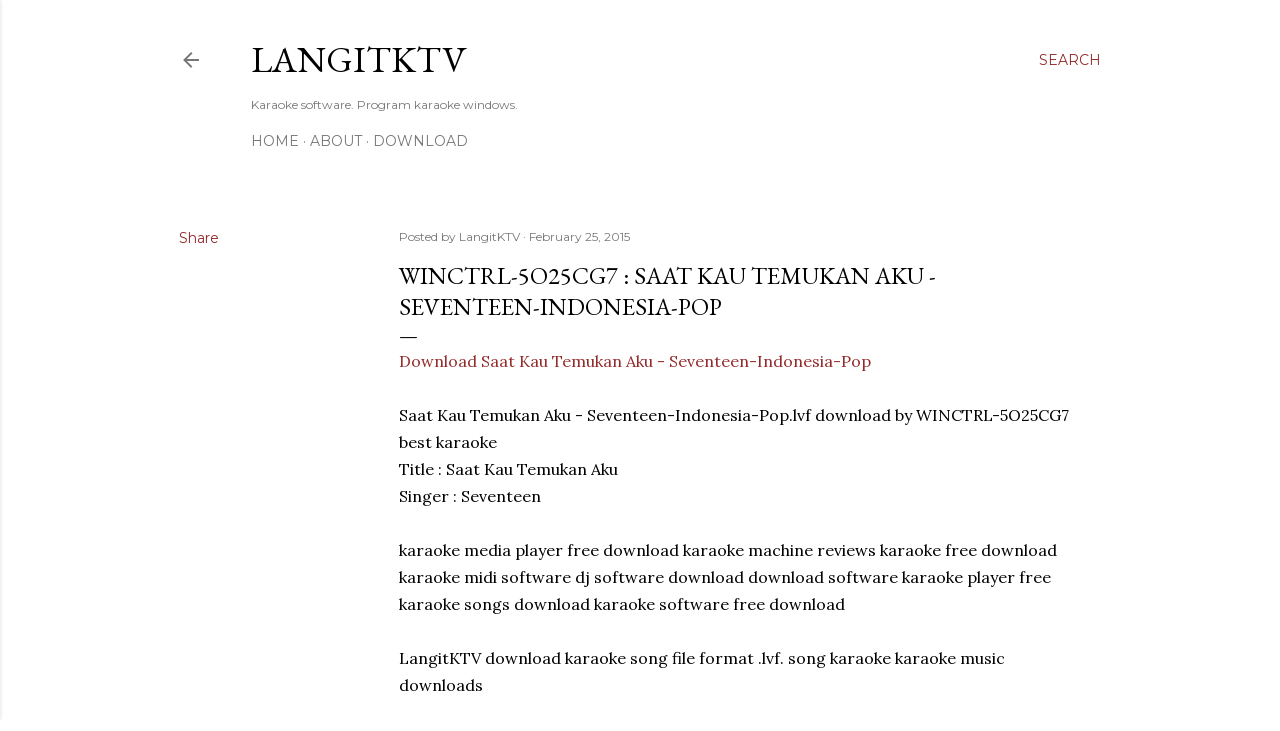

--- FILE ---
content_type: text/html; charset=utf-8
request_url: https://www.google.com/recaptcha/api2/aframe
body_size: 267
content:
<!DOCTYPE HTML><html><head><meta http-equiv="content-type" content="text/html; charset=UTF-8"></head><body><script nonce="D_-jZZCUnBNgoxjs8FqWfg">/** Anti-fraud and anti-abuse applications only. See google.com/recaptcha */ try{var clients={'sodar':'https://pagead2.googlesyndication.com/pagead/sodar?'};window.addEventListener("message",function(a){try{if(a.source===window.parent){var b=JSON.parse(a.data);var c=clients[b['id']];if(c){var d=document.createElement('img');d.src=c+b['params']+'&rc='+(localStorage.getItem("rc::a")?sessionStorage.getItem("rc::b"):"");window.document.body.appendChild(d);sessionStorage.setItem("rc::e",parseInt(sessionStorage.getItem("rc::e")||0)+1);localStorage.setItem("rc::h",'1768885778565');}}}catch(b){}});window.parent.postMessage("_grecaptcha_ready", "*");}catch(b){}</script></body></html>